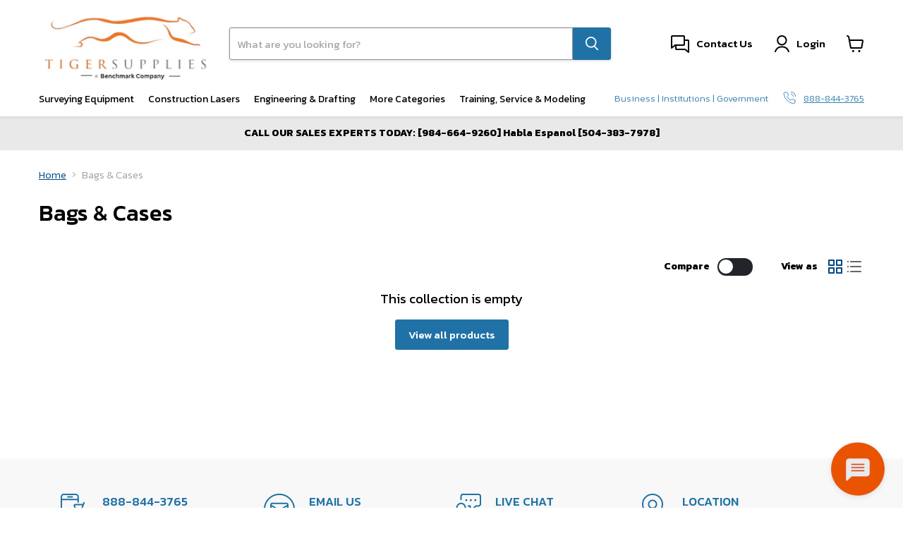

--- FILE ---
content_type: text/css
request_url: https://tigersupplies.com/cdn/shop/t/4/assets/custom-sidecart.css?v=96100526378523643541700056676
body_size: 3589
content:
body.sidebar-opened{overflow:hidden}body.sidebar-opened .uwy,body.sidebar-opened>div>iframe{z-index:0!important}.modal-loaded.modal-visible .modal{z-index:1115}.custom-sidecart-section{position:fixed;overflow:hidden;top:0;right:0;width:100%;height:100%;z-index:1111;pointer-events:none;visibility:hidden;opacity:0;transition:opacity .2s,visibility .2s}.custom-sidecart-section *{font-family:var(--sidecartFont)}.custom-sidecart-section.is-open{visibility:visible;opacity:1;pointer-events:auto}.custom-sidecart-overlay{position:absolute;top:0;left:0;width:100%;height:100%;background:#00000080}.custom-sidecart{position:absolute;top:0;right:0;bottom:0;height:100%;display:flex;flex-direction:column;width:var(--custom-drawer-width);max-width:100%;background-color:var(--color-cart-body);z-index:1;scrollbar-width:none;-ms-overflow-style:none;transform:translate(100%);transition:transform .2s linear;overscroll-behavior:none}.custom-sidecart-section.is-open .custom-sidecart{transform:translate(0)}.custom-sidecart__header{position:relative;width:100%;min-height:56px;display:flex;flex-wrap:nowrap;align-items:center;justify-content:space-between;padding:15px 10px}@media (min-width: 768px){.custom-sidecart__header{padding:15px 20px}}.custom-sidecart__header-title{position:relative;width:auto;font-weight:500;font-size:22px;line-height:120%;color:var(--color-cart-text);margin:0 20px 0 0}@media (min-width: 768px){.custom-sidecart__header-title{font-size:26px;line-height:120%}}.custom-sidecart__header-title span{position:relative;top:-10px;font-size:16px;display:none;vertical-align:top;color:var(--accent-color)}.custom-sidecart__header_with-qty .custom-sidecart__header-title span{display:inline-block}.custom-sidecart__header-cart-link{position:relative;outline:none;display:inline-block;vertical-align:top;text-decoration:none;font-weight:300;font-size:13px;line-height:100%;color:var(--color-cart-text);margin:0 20px 0 auto}.custom-sidecart__header-cart-link:after{content:"";display:block;position:absolute;top:100%;left:0;width:100%;height:1px;opacity:1;background:var(--color-cart-text);transition:left .3s,width .3s,opacity .3s}.custom-sidecart__header-cart-link:hover{color:var(--accent-color)}.custom-sidecart__header-cart-link:hover:after{width:0;left:50%;opacity:0;background:var(--accent-color)}.custom-sidecart__header-close,.custom-sidecart__ordernote-close{position:relative;display:block;outline:none;width:26px;height:26px;cursor:pointer;border:none;background:none;transition:transform .5s;margin:0 -5px}.custom-sidecart__header-close:hover,.custom-sidecart__ordernote-close:hover{transform:rotate(180deg)}.custom-sidecart__header-close:before,.custom-sidecart__header-close:after,.custom-sidecart__ordernote-close:before,.custom-sidecart__ordernote-close:after{content:"";display:block;width:20px;height:1.5px;background:var(--gray-color);position:absolute;top:0;left:0;right:0;bottom:0;transform:rotate(45deg);transition:background .3s;margin:auto}.custom-sidecart__header-close:after,.custom-sidecart__ordernote-close:after{transform:rotate(-45deg)}.custom-sidecart__header-close:hover:before,.custom-sidecart__header-close:hover:after,.custom-sidecart__ordernote-close:hover:before,.custom-sidecart__ordernote-close:hover:after{background:var(--accent-color)}.custom-sidecart__free-shipping{position:relative;width:100%}.custom-sidecart__free-shipping.is-hidden{display:none}.free-shipping-bar{position:relative;width:100%;padding:20px 10px;background:#f2f2f2}@media (min-width: 768px){.free-shipping-bar{padding:20px 30px}}.free-shipping-bar__title{position:relative;width:100%;font-weight:300;font-size:14px;line-height:140%;color:var(--color-cart-text);margin:0}.free-shipping-bar__title-color{color:var(--color-accent-third)}.free-shipping-bar__wrapper{position:relative;display:flex;align-items:center;justify-content:space-between;margin-top:10px}.free-shipping-bar__min-max{position:relative;width:auto;font-weight:300;font-size:14px;line-height:140%;white-space:nowrap;margin:0 10px 0 0}.free-shipping-bar__min-max:last-of-type{margin:0 0 0 10px}.free-shipping-bar__line{position:relative;display:block;width:100%;height:8px;background:#d3d3d3}.free-shipping-bar__line span{position:relative;display:block;width:auto;height:100%;background:var(--color-cart-text)}.custom-sidecart__footer{position:relative;width:100%;margin-top:auto}.custom-sidecart__footer.is-empty{display:none}.custom-sidecart__footer-wrapper{position:relative;display:flex;flex-wrap:wrap;width:100%;padding:10px;background-color:var(--white-color);border-top:1px solid #DDDDDD;box-shadow:0 0 15px #0003}@media (min-width: 768px){.custom-sidecart__footer-wrapper{padding:20px}}.custom-sidecart__check-form{position:relative;display:flex;flex-wrap:wrap;width:100%;margin:0}.custom-sidecart__submit-btn,.custom-sidecart__ordernote-save{position:relative;outline:none;display:flex;align-items:center;justify-content:center;width:100%;height:auto;min-height:45px;background:#b3212b;border:none;border-radius:5px;background:var(--accent-color);font-weight:500;font-size:16px;line-height:120%;color:var(--white-color);padding:10px;transition:background .3s;cursor:pointer;margin:0}.custom-sidecart__submit-btn:hover,.custom-sidecart__ordernote-save:hover{background:var(--accent-hover-color)}.custom-sidecart__submit-btn svg{width:25px;height:25px;stroke:#fff;margin-right:10px}.custom-sidecart__submit-btn .sidecart-total-value{padding:0 5px}.custom-sidecart__submit-btn .sidecart-total-value+.sidecart-total-value{display:none}.custom-sidecart__body{position:relative;width:100%;overflow:hidden;display:flex;flex-grow:1}.custom-sidecart__body-wrapper{position:relative;display:flex;flex-direction:column;width:100%;max-height:100%;overflow:auto;padding:20px 10px}.custom-sidecart__products{display:flex;flex-direction:column;width:100%;flex-grow:1}@media (min-width: 768px){.custom-sidecart__body-wrapper{padding:20px}}.custom-sidecart__body-with-footer{display:flex;flex-direction:column;max-height:100%;overflow:auto}.custom-sidecart__body-with-footer .custom-sidecart__body{overflow:visible}.custom-sidecart__body-with-footer .custom-sidecart__body-wrapper{overflow:visible;max-height:none}.custom-sidecart__ordernote-open{position:relative;outline:none;display:inline-block;vertical-align:top;width:auto;border:none;background:none;text-decoration:none;font-weight:400;font-size:13px;line-height:100%;color:var(--color-cart-text);cursor:pointer;padding:0;margin:0 0 15px}.custom-sidecart__ordernote-open:after{content:"";display:block;position:absolute;top:100%;left:0;width:100%;height:1px;opacity:1;background:var(--color-cart-text);transition:left .3s,width .3s,opacity .3s}.custom-sidecart__ordernote-open:hover{color:var(--accent-color)}.custom-sidecart__ordernote-open:hover:after{width:0;left:50%;opacity:0;background:var(--accent-color)}.custom-sidecart-ordernote{position:fixed;right:0;bottom:0;width:100%;display:flex;flex-wrap:wrap;align-items:center;transition:transform .2s,opacity .2s;transform:translateY(100%);background:var(--white-color);z-index:2;padding:20px 10px}@media (min-width: 768px){.custom-sidecart-ordernote{padding:20px}}.custom-sidecart-ordernote__heading{position:relative;font-weight:500;font-size:19px;line-height:120%;color:var(--color-cart-text);margin:0}.custom-sidecart__ordernote-close{margin-left:auto}.custom-sidecart.order-note-opened .custom-sidecart-ordernote{transform:translateY(0)}.custom-sidecart-ordernote__form-field{position:relative;width:100%;height:auto;margin-top:14.5px}.custom-sidecart-ordernote__textarea{position:relative;outline:none;resize:vertical;width:100%;min-height:50px;height:100px;max-height:500px;padding:10px;text-align:left;font-size:15px;line-height:120%;color:var(--color-cart-text);margin:0}.custom-sidecart__ordernote-save{width:auto;min-width:150px;margin-top:14.5px}.custom-sidecart__ordernote-overlay{content:"";position:absolute;top:0;left:0;width:100%;height:100%;background:#00000080;visibility:hidden;opacity:0;z-index:1;transition:visibility .2s,opacity .2s}.custom-sidecart.order-note-opened .custom-sidecart__ordernote-overlay{visibility:visible;opacity:1}.custom-sidecart__body-empty{position:relative;display:flex;flex-wrap:wrap;align-items:center;justify-content:center;margin:auto}.custom-sidecart__body-empty .custom-sidecart__body-empty-text{width:100%;font-weight:400;font-size:14px;line-height:140%;color:var(--color-cart-text);text-align:center;text-decoration:none;margin:0}.custom-sidecart__continue-btn{position:relative;outline:none;display:flex;align-items:center;justify-content:center;width:auto;height:auto;min-height:45px;background:#b3212b;border:none;border-radius:5px;background:var(--accent-color);font-weight:500;font-size:16px;line-height:120%;color:var(--white-color);padding:10px 20px;transition:background .3s;cursor:pointer;text-decoration:none;margin:15px 0 0}.custom-sidecart__continue-btn svg{width:19px;height:18px;fill:var(--white-color);margin-right:10px}.custom-sidecart__continue-btn:hover{background:var(--accent-hover-color)}.sidecart-item{position:relative;width:100%;display:flex;flex-wrap:wrap;align-items:flex-start;border-bottom:1px solid #DDDDDD;padding-bottom:20px;margin-bottom:20px}.sidecart-item__photo{position:relative;outline:none;text-decoration:none;display:block;width:70px;min-width:70px;height:70px;line-height:0;background-image:url("data:image/svg+xml,%3Csvg class='placeholder--image' xmlns='http://www.w3.org/2000/svg' viewBox='0 0 525.5 525.5'%3E%3Cpath d='M324.5 212.7H203c-1.6 0-2.8 1.3-2.8 2.8V308c0 1.6 1.3 2.8 2.8 2.8h121.6c1.6 0 2.8-1.3 2.8-2.8v-92.5c0-1.6-1.3-2.8-2.9-2.8zm1.1 95.3c0 .6-.5 1.1-1.1 1.1H203c-.6 0-1.1-.5-1.1-1.1v-92.5c0-.6.5-1.1 1.1-1.1h121.6c.6 0 1.1.5 1.1 1.1V308z'%3E%3C/path%3E%3Cpath d='M210.4 299.5H240v.1s.1 0 .2-.1h75.2v-76.2h-105v76.2zm1.8-7.2l20-20c1.6-1.6 3.8-2.5 6.1-2.5s4.5.9 6.1 2.5l1.5 1.5 16.8 16.8c-12.9 3.3-20.7 6.3-22.8 7.2h-27.7v-5.5zm101.5-10.1c-20.1 1.7-36.7 4.8-49.1 7.9l-16.9-16.9 26.3-26.3c1.6-1.6 3.8-2.5 6.1-2.5s4.5.9 6.1 2.5l27.5 27.5v7.8zm-68.9 15.5c9.7-3.5 33.9-10.9 68.9-13.8v13.8h-68.9zm68.9-72.7v46.8l-26.2-26.2c-1.9-1.9-4.5-3-7.3-3s-5.4 1.1-7.3 3l-26.3 26.3-.9-.9c-1.9-1.9-4.5-3-7.3-3s-5.4 1.1-7.3 3l-18.8 18.8V225h101.4z'%3E%3C/path%3E%3Cpath d='M232.8 254c4.6 0 8.3-3.7 8.3-8.3s-3.7-8.3-8.3-8.3-8.3 3.7-8.3 8.3 3.7 8.3 8.3 8.3zm0-14.9c3.6 0 6.6 2.9 6.6 6.6s-2.9 6.6-6.6 6.6-6.6-2.9-6.6-6.6 3-6.6 6.6-6.6z'%3E%3C/path%3E%3C/svg%3E");background-size:cover;background-color:#ededed;margin-right:15px}.sidecart-item__photo-img{position:relative;width:100%;height:100%;object-fit:cover;object-position:center center}@media (min-width: 768px){.sidecart-item__photo{min-width:100px;width:100px;height:100px;margin-right:20px}}.sidecart-item__body{position:relative;width:calc(100% - 85px);display:flex;flex-wrap:wrap;align-items:center}@media (min-width: 768px){.sidecart-item__body{width:calc(100% - 120px)}}.sidecart-item__title{position:relative;width:100%;font-weight:500;font-size:14px;line-height:120%;color:var(--color-cart-text);padding:0;margin:0 0 15px}.sidecart-item__title a{display:inline-block;vertical-align:top;font-weight:500;font-size:14px;line-height:120%;text-decoration:none;color:var(--color-cart-text);transition:color .3s;margin:0}.sidecart-item__title a:hover{color:var(--accent-color)}.sidecart-item__title_top{display:none}.sidecart-item__title_bottom{padding-bottom:15px;margin-bottom:auto}.custom-sidecart__body-wrapper_top-title .sidecart-item__title_top{display:block}.custom-sidecart__body-wrapper_top-title .sidecart-item__title_bottom{display:none}.sidecart-item__price{position:relative;width:auto;display:flex;flex-wrap:wrap;align-items:center;justify-content:flex-end;order:2;font-weight:700;font-size:15px;line-height:140%;color:var(--color-cart-text);margin:0 0 0 auto}.sidecart-item__price .sidecart-item__final-price{font-weight:700;font-size:15px;line-height:140%;color:var(--color-cart-text);margin-left:5px}.sidecart-item__price .sidecart-item__original-price{font-weight:400;font-size:13px;line-height:100%;text-decoration-line:line-through;color:#646464;margin-left:10px}.custom-sidecart__body-wrapper_top-price .sidecart-item__price{width:100%;max-width:100%;justify-content:flex-start;order:0;margin:0}.custom-sidecart__body-wrapper_top-price .sidecart-item__final-price{margin:0 10px 0 0}.custom-sidecart__body-wrapper_top-price .sidecart-item__original-price{margin:0}.sidecart-item__options{position:relative;width:100%;display:block;font-weight:300;font-size:13px;line-height:100%;color:var(--color-cart-text);margin:0 0 10px}.sidecart-item__options .sidecart-item__option-name{color:var(--gray-color)}.sidecart-item__options .sidecart-item__option-name:after{content:":"}.sidecart-item__options_last{margin-bottom:15px}.sidecart-item__bottom{display:grid;grid-auto-flow:column;justify-content:space-between;align-items:center;column-gap:10px;width:100%}.sidecart-item__qty-and-remove{position:relative;display:flex;align-items:center;width:auto;margin:0}.sidecart-item__remove{position:relative;outline:none;display:block;width:20px;height:20px;border:none;background:none;line-height:0;padding:0;cursor:pointer;margin:0 0 0 15px}.sidecart-item__remove svg{position:relative;width:100%;height:100%;stroke:var(--gray-color);transition:stroke .3s}.sidecart-item__remove:hover svg{stroke:var(--accent-color)}.sidecart-item-qty{position:relative;display:flex;align-items:flex-start;width:90px;height:30px}.sidecart-item-qty__btn{position:relative;top:0;width:33.333%;height:30px;outline:none;-webkit-user-select:none;user-select:none;flex-grow:1;display:block;color:var(--color-cart-text);border:1px solid #DDDDDD;background:#fff;cursor:pointer;transition:background .3s;transform:none;padding:0;margin:0}.sidecart-item-qty__btn svg{position:absolute;top:0;left:0;right:0;bottom:0;display:block;width:10px;height:10px;transition:.3s all;-webkit-user-select:none;user-select:none;pointer-events:none;margin:auto}.sidecart-item-qty__btn svg path{fill:var(--color-cart-text);transition:.3s all}.sidecart-item-qty__btn-minus{border-right:none;border-radius:4px 0 0 4px}.sidecart-item-qty__btn-plus{border-left:none;border-radius:0 4px 4px 0}.sidecart-item-qty__btn:disabled{background:#f9f9f9;cursor:not-allowed;color:#a1a1a1}.sidecart-item-qty__btn:disabled svg path{fill:#a1a1a1}.sidecart-item-qty__btn:not(:disabled):hover{background:#f4f4f4}.sidecart-item-qty__btn:not(:disabled):hover svg path{fill:var(--accent-color)}.sidecart-item-qty__input{position:relative;transform:none;top:0;width:33.333%;height:30px;outline:none;flex-grow:1;border:1px solid #DDDDDD;border-radius:0;box-shadow:none;text-align:center;font-weight:400;font-size:12px;line-height:14px;padding:7px 2px;color:var(--color-cart-text);transition:border-color .2s}.sidecart-item-qty__input:focus{border-color:var(--color-cart-text)}.sidecart-item__vendor{position:relative;width:100%;display:block;font-weight:300;font-size:13px;line-height:100%;color:var(--color-cart-text);margin:0 0 15px}.is-loading{position:relative;color:transparent}.is-loading:before{content:"";position:absolute;z-index:1;top:0;left:0;right:0;bottom:0;display:block;width:26px;height:26px;transition:opacity .15s cubic-bezier(.4,0,.2,1);animation:loading .6s linear infinite;background-image:url("data:image/svg+xml,%3Csvg aria-hidden='true' focusable='false' role='presentation' width='26' height='26' viewBox='0 0 26 26' xmlns='http://www.w3.org/2000/svg'%3E%3Cg fill-rule='nonzero' fill='currentColor'%3E%3Cpath d='M13 26C5.82 26 0 20.18 0 13S5.82 0 13 0s13 5.82 13 13-5.82 13-13 13zm0-3.852a9.148 9.148 0 1 0 0-18.296 9.148 9.148 0 0 0 0 18.296z' opacity='.29'%3E%3C/path%3E%3Cpath d='M13 26c7.18 0 13-5.82 13-13a1.926 1.926 0 0 0-3.852 0A9.148 9.148 0 0 1 13 22.148 1.926 1.926 0 0 0 13 26z'%3E%3C/path%3E%3C/g%3E%3C/svg%3E");background-size:100% 100%;opacity:1;margin:auto}.sidecart-item.is-loading:after{content:"";display:block;width:100%;height:100%;background:#ffffff80;position:absolute;top:0;left:0}.sidecart-item.is-loading:before{bottom:20px}.mdc-ripple-surface.is-loading:before{width:26px;height:26px;top:0;left:0;opacity:1!important;background-color:transparent!important}@keyframes loading{0%{transform:rotate(0)}to{transform:rotate(360deg)}}.product-form-error{position:relative;display:block;width:100%;height:auto;font-size:12px;line-height:120%;color:red;margin:10px 0}.custom-sidecart__related{position:relative;width:100%;padding-top:4.5px;margin-top:auto}.custom-sidecart__related-product{position:relative;width:100%}.custom-sidecart__related-product-header{position:relative;width:100%;display:flex;align-items:center;margin:0 0 14.5px}.custom-sidecart__related-product-title{position:relative;width:100%;max-width:calc(100% - 64px);font-weight:500;font-size:19px;line-height:120%;color:var(--color-cart-text);margin:0}.cart-also-like{position:relative;width:100%;margin:0}.cart-also-like .swiper-slide{position:relative;max-width:100%}.custom-related-item{position:relative;width:100%;display:flex;background:#f2f2f2;padding:15px;box-sizing:border-box;margin:0}.custom-related-item *{box-sizing:border-box}.custom-related-item__image-link{position:relative;display:block;width:80px;min-width:80px;height:80px;text-decoration:none;line-height:0;margin:0 20px 0 0}.custom-related-item__figure{position:relative;display:block;width:100%;height:100%;margin:0}.custom-related-item__image{position:relative;width:100%;height:100%;object-fit:cover;object-position:center center;margin:0}.custom-related-item__info{position:relative;width:calc(100% - 100px);display:flex;flex-wrap:wrap;align-items:center;background:none;margin:0}.custom-related-item__title{position:relative;width:100%;font-weight:500;font-size:14px;line-height:120%;color:var(--color-cart-text);padding:0 0 15px;margin:0 0 auto}.custom-related-item__title a{display:inline-block;vertical-align:top;font-weight:500;font-size:14px;line-height:120%;text-decoration:none;color:var(--color-cart-text);transition:color .3s;margin:0}.custom-related-item__title a:hover{color:var(--accent-color)}.custom-related-item__actions{position:relative;width:100%;display:flex;align-items:center}.custom-related-item .price{position:relative;width:auto;display:flex;flex-wrap:wrap;align-items:center;justify-content:flex-end;order:2;font-weight:500;font-size:15px;line-height:140%;color:var(--color-cart-text);margin:0 0 0 auto}.custom-related-item .price .price__current{font-weight:500;font-size:15px;line-height:140%;color:var(--color-cart-text);text-align:right;margin:0 0 0 5px}.custom-related-item .price .price__info{order:1;font-weight:300;font-size:13px;line-height:100%;text-decoration-line:line-through;color:#646464;margin-left:10px}.custom-related-item .price .price__info span{font-weight:300;font-size:13px;line-height:100%;text-decoration-line:line-through;color:#646464}.custom-related-item .price .price__info .visually-hidden,.custom-related-item .price .price__info .price__save,.custom-related-item .price .price__info .price-heading{display:none}.custom-related-item .price .price__info .price__last{margin:0}.custom-related-item .custom-related-item__btn{position:relative;outline:none;cursor:pointer;display:flex;align-items:center;justify-content:center;text-align:center;border:1px solid var(--accent-color);border-radius:4px;background:none;transition:background .2s,color .2s;padding:3.5px 9px;font-weight:300;font-size:15px;line-height:140%;color:var(--accent-color);margin:0}@media (min-width: 768px){.custom-related-item .custom-related-item__btn{min-width:127px}}.custom-related-item .custom-related-item__btn:hover{background:var(--accent-color);color:var(--white-color)}.custom-related-item__figure .productitem__badge{line-height:1}.custom-sidecart__slider-nav{position:relative;display:flex;width:64px;height:32px;margin:-4.5px 0 -4.5px auto}.custom-sidecart__slider-nav .custom-sidecart__slider-nav-prev,.custom-sidecart__slider-nav .custom-sidecart__slider-nav-next{position:relative;display:flex;align-items:center;justify-content:center;top:auto;left:auto;right:auto;outline:none;-webkit-user-select:none;user-select:none;width:50%;height:100%;border:none;background:none;padding:0;margin:0}.custom-sidecart__slider-nav .custom-sidecart__slider-nav-prev:before,.custom-sidecart__slider-nav .custom-sidecart__slider-nav-next:before,.custom-sidecart__slider-nav .custom-sidecart__slider-nav-prev:after,.custom-sidecart__slider-nav .custom-sidecart__slider-nav-next:after{display:none}.custom-sidecart__slider-nav .custom-sidecart__slider-nav-prev svg,.custom-sidecart__slider-nav .custom-sidecart__slider-nav-next svg{position:relative;display:block;width:9px;height:15px;stroke:var(--color-cart-text);transition:.2s all}.custom-sidecart__slider-nav .custom-sidecart__slider-nav-prev:hover svg,.custom-sidecart__slider-nav .custom-sidecart__slider-nav-next:hover svg{stroke:var(--accent-color)}.scDiscount{margin:0 0 10px}.sc_simple-container .sc_code-btn input[type=button]{font-family:var(--sidecartFont);font-weight:700;border:none;background:transparent!important;border-color:var(--color-accent)!important;color:var(--color-accent)!important;transition:background .3s;padding-left:20px;padding-right:20px;border-radius:4px;line-height:1}.custom-sidecart .sc_simple-container .sc_code-btn input[type=button]:hover{background:var(--accent-hover-color)!important;color:#fff!important}.sc_simple-container .sc-cube-text{font-size:17px}.custom-sidecart #savecart{width:100%;display:flex;justify-content:space-between;margin-top:0!important}.custom-sidecart #savecart a{position:relative;width:calc(50% - 10px);outline:none;display:flex!important;align-items:center;justify-content:center;height:auto;min-height:45px;border:none;border-radius:5px;background:var(--accent-color);font-weight:500;font-size:16px;line-height:120%;color:var(--white-color);padding:10px!important;transition:opacity .3s,background .3s;text-align:center;cursor:pointer;text-decoration:none;margin:0!important}.custom-sidecart #savecart a:hover{opacity:.8}.scDiscount{margin:0 0 15px}.sc_simple-container .sc_code-btn input[type=button]{font-weight:500;border:none;transition:background .3s}.custom-sidecart .sc_simple-container .sc_code-btn input[type=button]:hover{background:var(--accent-hover-color)!important}.sc_simple-container .sc-cube-text{font-size:16px}.custom-sidecart .sc_simple-info .sc_simple-info__row:not(.sc_code-info){display:none}.sc_simple-info .sc_simple-info__row.sc_code-info{margin-bottom:0}.sc_simple-info .sc_simple-info__tag{margin-bottom:5px}.sc_simple-info .sc-tag button{cursor:pointer}.custom-sidecart .scDiscount__container,.custom-sidecart .scDiscount{width:100%}.custom-sidecart .scDiscount>div{width:100%!important;max-width:100%}.free-shipping-bar__min-max.visually-hidden,.scDiscount__container{display:none}@media only screen and (max-width: 767px){.frcp-main .frcp-nav__menu{top:0;transition:top .3s}.frcp-main .frcp-nav__menu .frcp-nav-button__text{transition:margin-top .2s}.frcp-main .frcp-nav-button__count{transition:opacity .2s}.frcp-main .frcp-nav-button{transition:height .2s}.frcp-main.frcp-main--menu-fixed .frcp-nav__menu{top:54px!important}.frcp-main.frcp-main--menu-fixed .frcp-nav__menu .frcp-nav-button__text{margin-top:0}.frcp-main.frcp-main--menu-fixed .frcp-nav-button .frcp-icon{display:none}.frcp-main.frcp-main--menu-fixed .frcp-nav-button__count{opacity:0}.frcp-main.frcp-main--menu-fixed .frcp-nav-button{height:54px}}.article--content.rte,.collection--description.rte{max-width:100%;overflow:hidden}.article--content.rte table,.collection--description.rte table{height:auto!important;display:block!important;overflow:auto!important}
/*# sourceMappingURL=/cdn/shop/t/4/assets/custom-sidecart.css.map?v=96100526378523643541700056676 */


--- FILE ---
content_type: text/css
request_url: https://cdn.shopify.com/extensions/019be14a-f26b-766f-abd7-9906b916af81/formful-587/assets/empire.css
body_size: -412
content:
.formful__form .form-field-input {
  padding: 1rem 0.625rem 1rem;
}


--- FILE ---
content_type: text/plain; charset=utf-8
request_url: https://d-ipv6.mmapiws.com/ant_squire
body_size: 165
content:
tigersupplies.com;019be155-a602-75cc-bf36-4b3753b105b5:cb9e82a02f70628e9ae9e9e19f6da84ee9463f0d